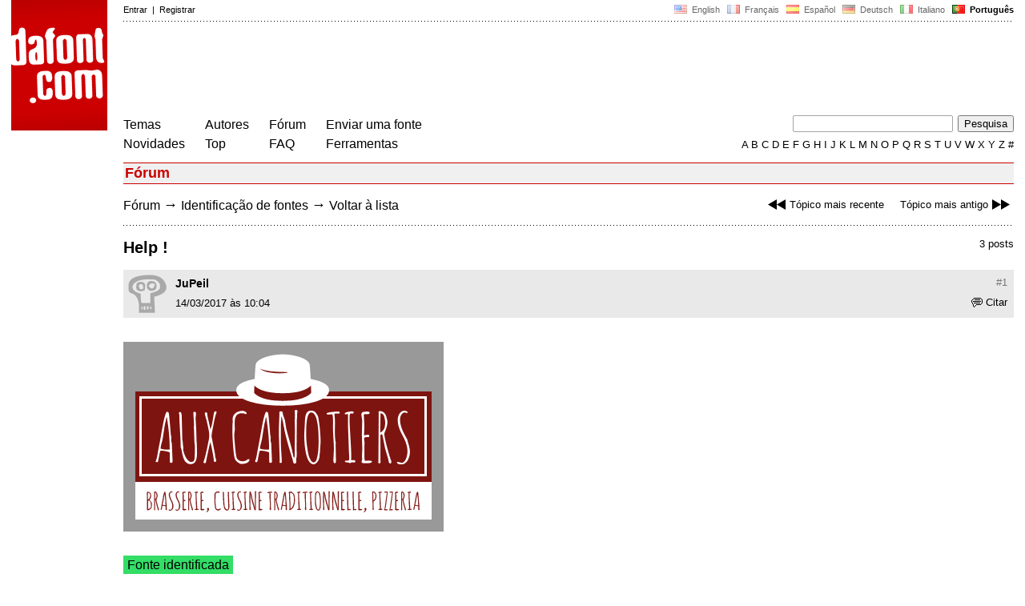

--- FILE ---
content_type: text/html
request_url: https://www.dafont.com/pt/forum/read/309452/help
body_size: 4482
content:
<!DOCTYPE html PUBLIC "-//W3C//DTD HTML 4.0 Transitional//EN" "http://www.w3.org/TR/html4/loose.dtd"><html><head><meta http-equiv="Content-Type" content="text/html; charset=ISO-8859-1"><script type="text/javascript" src="https://cache.consentframework.com/js/pa/24639/c/yGbKH/stub" data-cfasync="false" referrerpolicy="unsafe-url"></script><script type="text/javascript" src="https://choices.consentframework.com/js/pa/24639/c/yGbKH/cmp" data-cfasync="false" referrerpolicy="unsafe-url" async></script><title>Help ! - forum | dafont.com</title><meta name="description" content="Arquivos de fonte disponíveis gratuitamente. Procurar por ordem alfabética, por estilo, por autor ou por popularidade."><meta name="keywords" content="fonte, baixar, ttf, gratuito, famílias tipográficas, tipografia, família tipográfica, fontes, grátis, true type, dingbats"><link rel="canonical" href="https://www.dafont.com/pt/forum/read/309452/help"><meta name="thumbnail" content="https://www.dafont.com/forum/attach/thumb/6/8/683855.png?1"><meta name="robots" content="max-image-preview:large"><script type="text/javascript" src="/js/df5.js"></script><script type="text/javascript">if(ht>"618"){var skypos="fixed";window.onscroll=scrollpos;}else var skypos="absolute";</script><meta http-equiv="Content-Security-Policy" content="block-all-mixed-content"><script type="text/javascript" src="/forum.js"></script><script type="text/javascript" src="/js/key.js"></script><link rel="stylesheet" type="text/css" href="/css/base11.css"><link rel="stylesheet" type="text/css" href="/css/forum4.css"><style type="text/css">body{background:#fff;margin:0px 14px!important;padding:0px!important}textarea, input[type="text"], input[type="password"] {border-radius:2px;border:1px solid #a4a4a4;padding:2px 2px}
	.form_elt { margin:2px 3px 2px 0px;height:22px;border-radius:2px;padding:2px 2px;border:1px solid #a4a4a4; }
	.form_elt_bg { display:inline-block;margin-top:2px;margin-right:4px;padding:0px 4px 2px 0px;border-radius:2px;background:#ebebeb;height:20px;line-height:23px;vertical-align:middle }	
	.form_button { margin:2px 3px 2px 0px;height:22px }
	.perso select{
	-webkit-appearance: none; 
	-moz-appearance: none; 
	background:url("/img/dropdown.gif") no-repeat right 4px top 50%;
	border:1px solid #a4a4a4;border-radius:2px;padding:1px;margin:2px 3px 2px 0px;height:22px;
	text-indent: 0.01px; 
	padding:1px 4px;padding-right:17px;}	.perso select:hover{ background:url("/img/dropdown_hover2.png") no-repeat right 0px top 0px; }.dlbox{height:88px}.body_alt{font-size:16px;word-wrap:break-word;overflow:hidden}
.thumb_user{float:right;position:relative;bottom:32px;height:25px;padding:3px;margin:5px 9px 0px;background:#fff}
div.thumb{text-align:center;border:2px solid #ccc;margin:10px 20px 10px 0px;float:left;height:142px;line-height:128px}
div.thumb a{display:block;height:142x;padding:5px 6px 9px 6px}
div.thumb img{vertical-align:middle}			
.tooltip {position: relative;}
.tooltip span.label {margin-left: -9999px;position: absolute;}
.label {padding: 5px 5px 5px 5px;background: rgb(204,255,187);background: rgba(204,255,187,1);line-height:18px; text-align:left;color:black;}
//.label {padding: 5px 5px 5px 5px;background: rgb(245,245,245);background: rgba(245,245,245,0.92);line-height:18px; text-align:left;color:black;}
.lh{line-height:16px;}
.google-auto-placed{visibility: hidden; display: none;}.adsbygoogle.adsbygoogle-noablate{visibility: hidden; display: none;}.sd-cmp-1HEM-{visibility: hidden; display: none;}.sd-cmp-tw5AP {color:#999999!important;letter-spacing:unset!important} .sd-cmp-tw5AP {padding:0 0 9px 0 !important} .sd-cmp-ELoVp {text-align:left}.sd-cmp-sfOFQ {bottom:13px !important}.sd-cmp-vfdJD div {color:#999999!important}</style><!--[if gte IE 9]><style type="text/css">.select{padding-top:2px}.lv1left,.lv1right{height:15px;padding-top:4px}</style><![endif]--><meta name="referrer" content="always"><base href="/pt/forum/" ><script type="text/javascript">
function altImg(elt) 
{
	var elt = document.getElementsByClassName(elt);
	for(var i = 0; i < elt.length; i++) 
	{
		elt[i].style.display = "inline";
	}
}</script>
<link rel="shortcut icon" type="image/x-icon" href="/img/favicon.ico"><meta name="msvalidate.01" content="13E5394E8874C6A040B22B207EB3EB39" /><!-- Google tag (gtag.js) -->
<script async data-cmp-src="https://www.googletagmanager.com/gtag/js?id=G-W3Z15Z4TYR"></script>
<script>
  window.dataLayer = window.dataLayer || [];
  function gtag(){dataLayer.push(arguments);}
  gtag('js', new Date());

  gtag('config', 'G-W3Z15Z4TYR');
</script>
</head><body  onresize="themesoff()"><div id="width" class="width"><div class="minwidth"><div class="layout"><div class="container"><div style="height:203px;width:120px;float:left;margin-right:20px"><div style="height:163"><a id="top" href="/pt/" target="_top"><img width="120" height="163" src="/img/dafont.png"></a></div></div><div style="margin-left:140px"><div class="dfsmall" style="height:13px;padding:6px 0px 7px"><div class="dfsmall right"><a style="cursor:default;" href="/xmas.php"><img src="/img/nof.png" width="1" height="1" border="0"></a> &nbsp;<a class="tdn flag" href="/forum/read/309452/help">&nbsp;<img width="16" height="11" style="vertical-align:-1px" src="/img/flags/us.gif">&nbsp; English </a>&nbsp;<a class="tdn flag" href="/fr/forum/read/309452/help">&nbsp;<img width="16" height="11" style="vertical-align:-1px" src="/img/flags/fr.gif">&nbsp; Fran&ccedil;ais </a>&nbsp;<a class="tdn flag" href="/es/forum/read/309452/help">&nbsp;<img width="16" height="11" style="vertical-align:-1px" src="/img/flags/es.gif">&nbsp; Espa&ntilde;ol </a>&nbsp;<a class="tdn flag" href="/de/forum/read/309452/help">&nbsp;<img width="16" height="11" style="vertical-align:-1px" src="/img/flags/de.gif">&nbsp; Deutsch </a>&nbsp;<a class="tdn flag" href="/it/forum/read/309452/help">&nbsp;<img width="16" height="11" style="vertical-align:-1px" src="/img/flags/it.gif">&nbsp; Italiano </a>&nbsp;<b>&nbsp;<img width="16" height="11" style="vertical-align:-1px" src="/img/flags/pt.gif">&nbsp; Portugu&ecirc;s </b></div><div class="dfsmall login"><a href="https://www.dafont.com/pt/login.php" rel="nofollow">Entrar</a>&nbsp; |&nbsp; <a href="https://www.dafont.com/pt/register.php" rel="nofollow">Registrar</a></div></div><div style="font-size:1px;background-image:url(/img/points.gif);background-repeat:repeat-x"><img src="/img/nof.png" width="1" height="3"></div><div style="width:728px !important; height:90px !important; margin-top:14px; margin-bottom:11px; overflow:hidden !important"><div><script type="text/javascript">e9 = new Object();e9.size = "728x90";e9.noAd = 1;</script><script type="text/javascript" src="//tags.expo9.exponential.com/tags/DaFont/ROS/tags.js"></script>
</div></div><div class="menu" style="padding-right:25px"><a href="../themes.php">Temas</a> <br> <a href="../new.php">Novidades</a></div><div class="menu" style="padding-right:25px"><a href="../authors.php">Autores</a> <br> <a href="../top.php">Top</a></div><div class="menu" style="padding-right:25px"><a href="../forum/">F&oacute;rum</a><br><a href="../faq.php">FAQ</a></div><div class="menu" style="padding-right:25px"><a href="../submit.php" rel="nofollow">Enviar uma fonte</a><br><a href="../soft.php">Ferramentas</a></div><div style="text-align:right"><div><form action="../search.php" method="get"><input type="text" name="q" tabindex="1" class="search_form" style="width:200px;margin-right:2px" value=""> <input type="submit" value="Pesquisa"></form></div><div class="tdn upper" style="text-transform:uppercase;line-height:18px;margin-top:7px;white-space:nowrap"><script type="text/javascript">base="..";p="";lettre=""</script><script type="text/javascript" src="/js/alpha.js"></script></div></div></div><div style="clear:left"></div><div style="width:120px;height:600px;float:left;margin-right:20px"><br>&nbsp;<iframe frameborder="0" border="0" scrolling="no" name="ifdf" src="about:blank" width="20" height="1"></iframe><a style="cursor:default" href="/news.php"><img src="/img/nof.png" width="1" height="1" border="0"></a></div><script type="text/javascript">document.write('<div id="ad2" style="position:'+skypos+';left:14px;top:205px;z-index:2;width:120px;height:600px;overflow:hidden;"></div>')</script><div><script type="text/javascript">document.write('<div id="sky" style="position:'+skypos+';left:14px;top:183px;z-index:2;width:120px;height:630px;overflow:hidden;">')</script><script type="text/javascript">e9 = new Object();e9.size = "120x600";e9.noAd = 1;</script><script type="text/javascript" src="//tags.expo9.exponential.com/tags/DaFont/ROS/tags.js"></script>
</div><script type="text/javascript">document.write('</div>')</script><div style="margin-left:140px;display:block"><h3 class="headerpage">F&oacute;rum</h3><script type="text/javascript">left ="../forum/read/309482/junberg";right ="../forum/read/308917/what-is-this-font";esc ="//www.dafont.com/pt/forum/goto.php?p=forum&f=1&t=309452&d=2017-03-14+14%3A10%3A04";document.onkeyup = checkKey;</script><div class="new_old tdh"><a title="Atalho de teclado: Seta esquerda" href="../forum/read/309482/junberg"><img src="/img/skip_previous.gif" width="32" height="15" align="top">Tópico mais recente</a> &nbsp; &nbsp; <a title="Atalho de teclado: Seta direita" href="../forum/read/308917/what-is-this-font">Tópico mais antigo<img src="/img/skip_next.gif" width="32" height="15" align="top"></a></div><div class="nav"><a href="../forum/">Fórum</a> <span class="rr">&rarr;</span> <a href="../forum/?f=1">Identificação de fontes</a> <span class="rr">&rarr;</span> <a title="Atalho de teclado: ESC ou Zero" href="goto.php?p=forum&f=1&t=309452&d=2017-03-14+14%3A10%3A04" rel="nofollow">Voltar à lista</a></div>&nbsp;<div style="font-size:1px;background-image:url(/img/points.gif);background-repeat:repeat-x"><img src="/img/nof.png" width="1" height="1"></div><div style="float:right"><br>3 posts</div><h2>Help !</h2><a name="683855"></a><div class="hmessage" ><div class="info"><a class="nr" title="Link para este post" href="/pt/forum/read/309452/help?highlight=683855#683855">#1</a></div><div class="avatar"><a href="../profile.php?user=970974"><img src="/img/df_avatar.png"></a></div><div class="user"><a class="username tdh" href="../profile.php?user=970974">JuPeil</a> </div><div class="quote tdh"> <a class="tdn" href="../login.php?ref=%2Fpt%2Fforum%2Fread%2F309452%2Fhelp%3Fquote%3D683855%23post"><img style="vertical-align:-2" width="14" height="12" src="/img/quote.gif">Citar</a></div><div class="date">14/03/2017 às 10:04 </div></div><br><div class="body"><div><br><div id="img_container" style="display:inline-block;max-width:100%; width:400px; height:237px"><a target="_blank" class="tooltip_google" href="/forum/attach/orig/6/8/683855.png?1"><img onload="document.getElementById('img_container').style.height='auto'"  alt="Help !" src="/forum/attach/orig/6/8/683855.png?1" style="max-width:100%; height:auto;"></a></div></div><div style="height:15px"></div><br><div style="font-size:16px"><span style="padding:3px 5px;background:#3d6;color:#000">Fonte identificada</span></div><br><a target="_blank" href="https://www.fontsquirrel.com/fonts/amatic" rel="nofollow">Amatic</a>&nbsp; <span class="dfsmall">Sugerida por <a class="tdh" target="_blank" href="../profile.php?user=250445">Lancon</a>&nbsp; <a title="Ver post" href="goto.php?p=read&m=683868&highlight=1" rel="nofollow"><img width="14" height="9" class="out" src="/img/goto.gif"></a></span><br></div><br /><br /><a name="683868"></a><div class="hmessage" ><div class="info"><a class="nr" title="Link para este post" href="/pt/forum/read/309452/help?highlight=683868#683868">#2</a></div><div class="avatar"><a href="../profile.php?user=250445"><img src="/avatar/2/5/250445.png"></a></div><div class="user"><a class="username tdh" href="../profile.php?user=250445">Lancon</a> </div><div class="quote tdh"> <a class="tdn" href="../login.php?ref=%2Fpt%2Fforum%2Fread%2F309452%2Fhelp%3Fquote%3D683868%23post"><img style="vertical-align:-2" width="14" height="12" src="/img/quote.gif">Citar</a></div><div class="date">14/03/2017 às 11:06 </div></div><br><div class="body"><div style="padding-top:7px"></div><div style="margin-bottom:7px"><div style="display:inline-block;font-size:15px;border:2px solid #3d6;padding:5px">Fonte identificada: <a target="_blank" href="https://www.fontsquirrel.com/fonts/amatic" rel="nofollow">Amatic</a></div></div></div><br /><br /><a name="683907"></a><div class="hmessage" ><div class="info"><a class="nr" title="Link para este post" href="/pt/forum/read/309452/help?highlight=683907#683907">#3</a></div><div class="avatar"><a href="../profile.php?user=970974"><img src="/img/df_avatar.png"></a></div><div class="user"><a class="username tdh" href="../profile.php?user=970974">JuPeil</a> </div><div class="quote tdh"> <a class="tdn" href="../login.php?ref=%2Fpt%2Fforum%2Fread%2F309452%2Fhelp%3Fquote%3D683907%23post"><img style="vertical-align:-2" width="14" height="12" src="/img/quote.gif">Citar</a></div><div class="date">14/03/2017 às 14:10 </div></div><br><div class="body">   <img src="//www.dafont.com/img/smileys/thumbsup2.gif" /></div><br /><br /><div style="font-size:1px;background-image:url(/img/points.gif);background-repeat:repeat-x"><img src="/img/nof.png" width="1" height="1"></div><br><div style="float:right;padding-top:2px" class="dfsmall">Todos os horários são CET. Agora são 06:56</div><div class="nav"><a class="post_button" href="../login.php?ref=%2Fpt%2Fforum%2Fread%2F309452%2Fhelp%23post">Responder</a></div><br><div style="font-size:1px;background-image:url(/img/points.gif);background-repeat:repeat-x"><img src="/img/nof.png" width="1" height="1"></div><br><div class="new_old tdh"><a title="Atalho de teclado: Seta esquerda" href="../forum/read/309482/junberg"><img src="/img/skip_previous.gif" width="32" height="15" align="top">Tópico mais recente</a> &nbsp; &nbsp; <a title="Atalho de teclado: Seta direita" href="../forum/read/308917/what-is-this-font">Tópico mais antigo<img src="/img/skip_next.gif" width="32" height="15" align="top"></a></div><div class="nav"><a href="../forum/">Fórum</a> <span class="rr">&rarr;</span> <a href="../forum/?f=1">Identificação de fontes</a> <span class="rr">&rarr;</span> <a title="Atalho de teclado: ESC ou Zero" href="goto.php?p=forum&f=1&t=309452&d=2017-03-14+14%3A10%3A04" rel="nofollow">Voltar à lista</a></div>&nbsp;</div></div></div></div></div><div style="margin-left:140px;clear:left"><div class="points" style="padding-bottom:12px"></div><div style="padding-right:1px" class="dfsmall tdh right"><span style="display:none"><a href="#" onclick="window.Sddan.cmp.displayUI(); return false;">Cookies</a>&nbsp; -&nbsp; </span><a href="../privacy.php">Pol&iacute;tica de Privacidade</a>&nbsp; -&nbsp; <a href="../contact.php">Contato</a></div><div class="dfsmall tdh">Links:&nbsp; <a target="_blank" href="http://luc.devroye.org/fonts.html">On snot and fonts</a></div></div>&nbsp;<div style="height:54px;float:left;width:140px"></div><div style="margin-left:140px;display:block;cursor:pointer;height:54px;background:#e6e6e6" OnClick=document.location.href="/pt/forum/read/309452/help#top" class="tdn"><div class="right"><img src="/img/top.gif"></div><div style="float:left"><img src="/img/top.gif"></div></div><script src="https://www.anrdoezrs.net/am/100890575/include/allCj/impressions/page/am.js"></script></body></html>